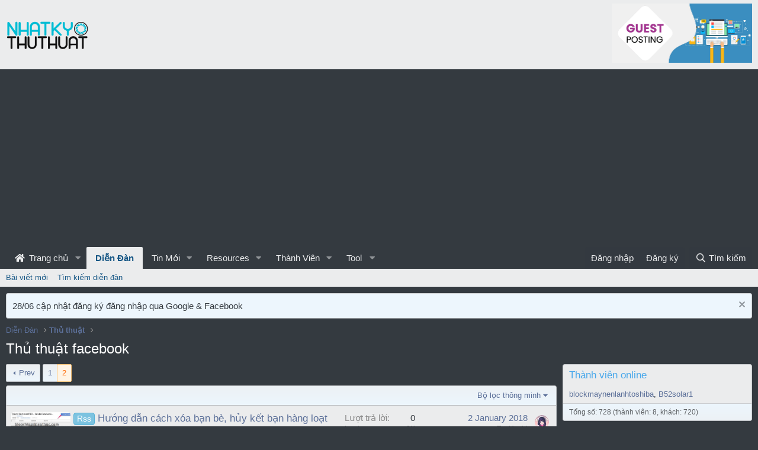

--- FILE ---
content_type: text/html; charset=utf-8
request_url: https://nhatkythuthuat.com/forums/thu-thuat-facebook.4/page-2
body_size: 14105
content:
<!DOCTYPE html> <html id="XF" lang="vi-VN" dir="LTR"	data-app="public"	data-template="forum_view"	data-container-key="node-4"	data-content-key=""	data-logged-in="false"	data-cookie-prefix="xf_"	data-csrf="1768978286,556404677f814418347d8bc8a2d8d3a3"	class="has-no-js template-forum_view"	> <head> <meta charset="utf-8" /> <meta http-equiv="X-UA-Compatible" content="IE=Edge" /> <meta name="viewport" content="width=device-width, initial-scale=1, viewport-fit=cover"> <title>Thủ thuật facebook | Page 2 | Cộng đồng Nhật Ký Thủ Thuật</title> <link rel="manifest" href="/webmanifest.php"> <meta name="theme-color" content="#ebeced" /> <meta name="apple-mobile-web-app-title" content="Nhật Ký Thủ Thuật"> <link rel="canonical" href="https://nhatkythuthuat.com/forums/thu-thuat-facebook.4/page-2" /> <link rel="alternate" type="application/rss+xml" title="RSS feed for Thủ thuật facebook" href="/forums/thu-thuat-facebook.4/index.rss" /> <link rel="prev" href="/forums/thu-thuat-facebook.4/" /> <meta property="og:site_name" content="Cộng đồng Nhật Ký Thủ Thuật" /> <meta property="og:type" content="website" /> <meta property="og:title" content="Thủ thuật facebook" /> <meta property="twitter:title" content="Thủ thuật facebook" /> <meta property="og:url" content="https://nhatkythuthuat.com/forums/thu-thuat-facebook.4/page-2" /> <link rel="preload" href="/styles/fonts/fa/fa-regular-400.woff2?_v=5.15.1" as="font" type="font/woff2" crossorigin="anonymous" /> <link rel="preload" href="/styles/fonts/fa/fa-solid-900.woff2?_v=5.15.1" as="font" type="font/woff2" crossorigin="anonymous" /> <link rel="preload" href="/styles/fonts/fa/fa-brands-400.woff2?_v=5.15.1" as="font" type="font/woff2" crossorigin="anonymous" /> <link rel="stylesheet" href="/css.php?css=public%3Anormalize.css%2Cpublic%3Afa.css%2Cpublic%3Acore.less%2Cpublic%3Aapp.less&amp;s=20&amp;l=2&amp;d=1735651489&amp;k=e11ff421fe72834f8ce7b3b80e2d946897751dfe" /> <link rel="stylesheet" href="/css.php?css=public%3Anotices.less%2Cpublic%3Astructured_list.less%2Cpublic%3Aextra.less&amp;s=20&amp;l=2&amp;d=1735651489&amp;k=db04d0ada41aab42692b46ae7e7a9dd54a463b43" />
 <script src="/js/xf/preamble.min.js?_v=bb8ff5d7"></script> <script async src="https://tag.tiki.vn/lib/sdk.js"></script> <script> window.tikiTag = window.tikiTag || { cmd: [] };	tikiTag.cmd.push(function () {	this.init({	user_id: "0ae83d6a-b9d6-4a26-b5a0-d0a02116d72e"	});	}); </script> <script async src="https://pagead2.googlesyndication.com/pagead/js/adsbygoogle.js?client=ca-pub-3682138305573283" crossorigin="anonymous"></script> <link rel="icon" type="image/png" href="/styles/Logo_ico.png" sizes="32x32" /> <script async src="https://www.googletagmanager.com/gtag/js?id=UA-81197464-1"></script> <script> window.dataLayer = window.dataLayer || [];	function gtag(){dataLayer.push(arguments);}	gtag('js', new Date());	gtag('config', 'UA-81197464-1', {	}); </script> </head> <body data-template="forum_view"> <div class="p-pageWrapper" id="top"> <header class="p-header" id="header"> <div class="p-header-inner"> <div class="p-header-content"> <div class="p-header-logo p-header-logo--image"> <a href="https://nhatkythuthuat.com"> <img src="https://nhatkythuthuat.com/styles/Bcat/LOGO_1.png" srcset="" alt="Cộng đồng Nhật Ký Thủ Thuật"	width="143" height="50" /> </a> </div> <!-- <div id="head-ads-1"> <a href="https://www.vultr.com/?ref=7206036"> <img src="https://www.vultr.com/media/banners/banner_728x90.png" width="728" height="90"> </a> </div> --> <div id="head-ads-1"> <a href="https://shp.zone/nCPg"> <img src="https://upanh.nhatkythuthuat.com/images/2022/07/14/gp.jpg" width="" height="90" style="height: 100px;"> </a> </div> <!-- <script>(function(s,u,z,p){s.src=u,s.setAttribute('data-zone',z),p.appendChild(s);})(document.createElement('script'),'https://inklinkor.com/tag.min.js',5825916,document.body||document.documentElement)</script> --> </div> </div> </header> <div class="p-navSticky p-navSticky--primary" data-xf-init="sticky-header"> <nav class="p-nav"> <div class="p-nav-inner"> <button type="button" class="button--plain p-nav-menuTrigger button" data-xf-click="off-canvas" data-menu=".js-headerOffCanvasMenu" tabindex="0" aria-label="Menu"><span class="button-text"> <i aria-hidden="true"></i> </span></button> <div class="p-nav-smallLogo"> <a href="https://nhatkythuthuat.com"> <img src="https://nhatkythuthuat.com/styles/Bcat/LOGO_1.png" srcset="" alt="Cộng đồng Nhật Ký Thủ Thuật"	width="143" height="50" /> </a> </div> <div class="p-nav-scroller hScroller" data-xf-init="h-scroller" data-auto-scroll=".p-navEl.is-selected"> <div class="hScroller-scroll"> <ul class="p-nav-list js-offCanvasNavSource"> <li> <div class="p-navEl " data-has-children="true"> <a href="/"	class="p-navEl-link p-navEl-link--splitMenu "	data-nav-id="EWRporta"><i class="fa fa-home fa-large fa-fixed-width" style="padding-right:3px;"></i> Trang chủ</a> <a data-xf-key="1"	data-xf-click="menu"	data-menu-pos-ref="< .p-navEl"	class="p-navEl-splitTrigger"	role="button"	tabindex="0"	aria-label="Toggle expanded"	aria-expanded="false"	aria-haspopup="true"></a> <div class="menu menu--structural" data-menu="menu" aria-hidden="true"> <div class="menu-content"> <a href="/whats-new/"	class="menu-linkRow u-indentDepth0 js-offCanvasCopy "	data-nav-id="EWRporta_whatsnaw">Các bài mới</a> <a href="/whats-new/latest-activity"	class="menu-linkRow u-indentDepth0 js-offCanvasCopy " rel="nofollow"	data-nav-id="EWRporta_latest">Latest activity</a> <a href="/ewr-porta/authors/"	class="menu-linkRow u-indentDepth0 js-offCanvasCopy "	data-nav-id="EWRporta_authors">Biên tập viên</a> </div> </div> </div> </li> <li> <div class="p-navEl is-selected" data-has-children="true"> <a href="/forums/"	class="p-navEl-link p-navEl-link--splitMenu "	data-nav-id="forums">Diễn Đàn</a> <a data-xf-key="2"	data-xf-click="menu"	data-menu-pos-ref="< .p-navEl"	class="p-navEl-splitTrigger"	role="button"	tabindex="0"	aria-label="Toggle expanded"	aria-expanded="false"	aria-haspopup="true"></a> <div class="menu menu--structural" data-menu="menu" aria-hidden="true"> <div class="menu-content"> <a href="/whats-new/posts/"	class="menu-linkRow u-indentDepth0 js-offCanvasCopy "	data-nav-id="newPosts">Bài viết mới</a> <a href="/search/?type=post"	class="menu-linkRow u-indentDepth0 js-offCanvasCopy "	data-nav-id="searchForums">Tìm kiếm diễn đàn</a> </div> </div> </div> </li> <li> <div class="p-navEl " data-has-children="true"> <a href="/whats-new/"	class="p-navEl-link p-navEl-link--splitMenu "	data-nav-id="whatsNew">Tin Mới</a> <a data-xf-key="3"	data-xf-click="menu"	data-menu-pos-ref="< .p-navEl"	class="p-navEl-splitTrigger"	role="button"	tabindex="0"	aria-label="Toggle expanded"	aria-expanded="false"	aria-haspopup="true"></a> <div class="menu menu--structural" data-menu="menu" aria-hidden="true"> <div class="menu-content"> <a href="/whats-new/posts/"	class="menu-linkRow u-indentDepth0 js-offCanvasCopy " rel="nofollow"	data-nav-id="whatsNewPosts">Bài viết mới</a> <a href="/whats-new/resources/"	class="menu-linkRow u-indentDepth0 js-offCanvasCopy " rel="nofollow"	data-nav-id="xfrmNewResources">New resources</a> <a href="/whats-new/profile-posts/"	class="menu-linkRow u-indentDepth0 js-offCanvasCopy " rel="nofollow"	data-nav-id="whatsNewProfilePosts">Bài đăng tiểu sử mới</a> <a href="/whats-new/latest-activity"	class="menu-linkRow u-indentDepth0 js-offCanvasCopy " rel="nofollow"	data-nav-id="latestActivity">Hoạt động mới nhất</a> </div> </div> </div> </li> <li> <div class="p-navEl " data-has-children="true"> <a href="/resources/"	class="p-navEl-link p-navEl-link--splitMenu "	data-nav-id="xfrm">Resources</a> <a data-xf-key="4"	data-xf-click="menu"	data-menu-pos-ref="< .p-navEl"	class="p-navEl-splitTrigger"	role="button"	tabindex="0"	aria-label="Toggle expanded"	aria-expanded="false"	aria-haspopup="true"></a> <div class="menu menu--structural" data-menu="menu" aria-hidden="true"> <div class="menu-content"> <a href="/resources/latest-reviews"	class="menu-linkRow u-indentDepth0 js-offCanvasCopy "	data-nav-id="xfrmLatestReviews">Latest reviews</a> <a href="/search/?type=resource"	class="menu-linkRow u-indentDepth0 js-offCanvasCopy "	data-nav-id="xfrmSearchResources">Search resources</a> </div> </div> </div> </li> <li> <div class="p-navEl " data-has-children="true"> <a href="/members/"	class="p-navEl-link p-navEl-link--splitMenu "	data-nav-id="members">Thành Viên</a> <a data-xf-key="5"	data-xf-click="menu"	data-menu-pos-ref="< .p-navEl"	class="p-navEl-splitTrigger"	role="button"	tabindex="0"	aria-label="Toggle expanded"	aria-expanded="false"	aria-haspopup="true"></a> <div class="menu menu--structural" data-menu="menu" aria-hidden="true"> <div class="menu-content"> <a href="/online/"	class="menu-linkRow u-indentDepth0 js-offCanvasCopy "	data-nav-id="currentVisitors"> Khách truy cập hiện tại</a> <a href="/whats-new/profile-posts/"	class="menu-linkRow u-indentDepth0 js-offCanvasCopy " rel="nofollow"	data-nav-id="newProfilePosts">Bài mới trên trang cá nhân</a> <a href="/search/?type=profile_post"	class="menu-linkRow u-indentDepth0 js-offCanvasCopy "	data-nav-id="searchProfilePosts">Tìm kiếm bài đăng trong trang cá nhân</a> </div> </div> </div> </li> <li> <div class="p-navEl " data-has-children="true"> <a data-xf-key="6"	data-xf-click="menu"	data-menu-pos-ref="< .p-navEl"	class="p-navEl-linkHolder"	role="button"	tabindex="0"	aria-expanded="false"	aria-haspopup="true"> <span	class="p-navEl-link p-navEl-link--menuTrigger "	data-nav-id="tool">Tool</span> </a> <div class="menu menu--structural" data-menu="menu" aria-hidden="true"> <div class="menu-content"> <a href="https://smtool.nhatkythuthuat.com/"	class="menu-linkRow u-indentDepth0 js-offCanvasCopy "	data-nav-id="smtool">SMTool - Công cụ đăng bài tự động Facebook</a> <a href="https://seo.nhatkythuthuat.com/"	class="menu-linkRow u-indentDepth0 js-offCanvasCopy "	data-nav-id="seo">50 SEO Tools</a> <a href="/photoshop/"	class="menu-linkRow u-indentDepth0 js-offCanvasCopy "	data-nav-id="photoshop">Photoshop online</a> <a href="https://nhatkythuthuat.com/tool/getfbvideo/index.php"	class="menu-linkRow u-indentDepth0 js-offCanvasCopy "	data-nav-id="toolFbdown">Facebook Video Down</a> <a href="https://nhatkythuthuat.com/tool/genshin-wish/"	class="menu-linkRow u-indentDepth0 js-offCanvasCopy "	data-nav-id="genshin_wish">Cầu nguyện Genshin</a> <a href="https://biolink.com.vn/"	class="menu-linkRow u-indentDepth0 js-offCanvasCopy "	data-nav-id="biolink">Biolink</a> <a href="https://genshin-map.github.io"	class="menu-linkRow u-indentDepth0 js-offCanvasCopy "	data-nav-id="genshin_map">Genshin map</a> </div> </div> </div> </li> </ul> </div> </div> <div class="p-nav-opposite"> <div class="p-navgroup p-account p-navgroup--guest"> <a href="/login/" class="p-navgroup-link p-navgroup-link--textual p-navgroup-link--logIn"	data-xf-click="overlay" data-follow-redirects="on"> <span class="p-navgroup-linkText">Đăng nhập</span> </a> <a href="/register/" class="p-navgroup-link p-navgroup-link--textual p-navgroup-link--register"	data-xf-click="overlay" data-follow-redirects="on"> <span class="p-navgroup-linkText">Đăng ký</span> </a> </div> <div class="p-navgroup p-discovery"> <a href="/whats-new/"	class="p-navgroup-link p-navgroup-link--iconic p-navgroup-link--whatsnew"	aria-label="Mới"	title="Mới"> <i aria-hidden="true"></i> <span class="p-navgroup-linkText">Mới</span> </a> <a href="/search/"	class="p-navgroup-link p-navgroup-link--iconic p-navgroup-link--search"	data-xf-click="menu"	data-xf-key="/"	aria-label="Tìm kiếm"	aria-expanded="false"	aria-haspopup="true"	title="Tìm kiếm"> <i aria-hidden="true"></i> <span class="p-navgroup-linkText">Tìm kiếm</span> </a> <div class="menu menu--structural menu--wide" data-menu="menu" aria-hidden="true"> <form action="/search/search" method="post"	class="menu-content"	data-xf-init="quick-search"> <h3 class="menu-header">Tìm kiếm</h3> <div class="menu-row"> <div class="inputGroup inputGroup--joined"> <input type="text" class="input" name="keywords" placeholder="Tìm kiếm..." aria-label="Tìm kiếm" data-menu-autofocus="true" /> <select name="constraints" class="js-quickSearch-constraint input" aria-label="Search within"> <option value="">Tất cả</option> <option value="{&quot;search_type&quot;:&quot;post&quot;}">Chủ đề</option> <option value="{&quot;search_type&quot;:&quot;post&quot;,&quot;c&quot;:{&quot;nodes&quot;:[4],&quot;child_nodes&quot;:1}}">Diễn đàn này</option> </select> </div> </div> <div class="menu-row"> <label class="iconic"><input type="checkbox" name="c[title_only]" value="1" /><i aria-hidden="true"></i><span class="iconic-label">Chỉ tìm trong tiêu đề <span tabindex="0" role="button"	data-xf-init="tooltip" data-trigger="hover focus click" title="Tags will also be searched"> <i class="fa--xf far fa-question-circle u-muted u-smaller" aria-hidden="true"></i> </span></span></label> </div> <div class="menu-row"> <div class="inputGroup"> <span class="inputGroup-text" id="ctrl_search_menu_by_member">bởi:</span> <input type="text" class="input" name="c[users]" data-xf-init="auto-complete" placeholder="Thành viên" aria-labelledby="ctrl_search_menu_by_member" /> </div> </div> <div class="menu-footer"> <span class="menu-footer-controls"> <div class="buttonGroup"> <button type="submit" class="button--primary button button--icon button--icon--search"><span class="button-text">Tìm</span></button> <button type="submit" class="button--primary google-search-button button button--icon button--icon--fabfa-google" formaction="/google-search/" data-xf-init="tooltip" title="Search using Google" style="min-width: 40px;"><span class="button-text"> <i class="fa--xf fab fa-google" aria-hidden="true"></i> </span></button> </div> <a href="/search/" class="button"><span class="button-text">Tìm nâng cao...</span></a> </span> </div> <input type="hidden" name="_xfToken" value="1768978286,556404677f814418347d8bc8a2d8d3a3" /> </form> </div> </div> </div> </div> </nav> </div> <div class="p-sectionLinks"> <div class="p-sectionLinks-inner hScroller" data-xf-init="h-scroller"> <div class="hScroller-scroll"> <ul class="p-sectionLinks-list"> <li> <div class="p-navEl " > <a href="/whats-new/posts/"	class="p-navEl-link "	data-xf-key="alt+1"	data-nav-id="newPosts">Bài viết mới</a> </div> </li> <li> <div class="p-navEl " > <a href="/search/?type=post"	class="p-navEl-link "	data-xf-key="alt+2"	data-nav-id="searchForums">Tìm kiếm diễn đàn</a> </div> </li> </ul> </div> </div> </div> <div class="offCanvasMenu offCanvasMenu--nav js-headerOffCanvasMenu" data-menu="menu" aria-hidden="true" data-ocm-builder="navigation"> <div class="offCanvasMenu-backdrop" data-menu-close="true"></div> <div class="offCanvasMenu-content"> <div class="offCanvasMenu-header"> Menu <a class="offCanvasMenu-closer" data-menu-close="true" role="button" tabindex="0" aria-label="Close"></a> </div> <div class="p-offCanvasRegisterLink"> <div class="offCanvasMenu-linkHolder"> <a href="/login/" class="offCanvasMenu-link" data-xf-click="overlay" data-menu-close="true"> Đăng nhập </a> </div> <hr class="offCanvasMenu-separator" /> <div class="offCanvasMenu-linkHolder"> <a href="/register/" class="offCanvasMenu-link" data-xf-click="overlay" data-menu-close="true"> Đăng ký </a> </div> <hr class="offCanvasMenu-separator" /> </div> <div class="js-offCanvasNavTarget"></div> <div class="offCanvasMenu-installBanner js-installPromptContainer" style="display: none;" data-xf-init="install-prompt"> <div class="offCanvasMenu-installBanner-header">Install the app</div> <button type="button" class="js-installPromptButton button"><span class="button-text">Install</span></button> </div> </div> </div> <div class="p-body"> <div class="p-body-inner"> <!--XF:EXTRA_OUTPUT--> <ul class="notices notices--block js-notices"	data-xf-init="notices"	data-type="block"	data-scroll-interval="6"> <li class="notice js-notice notice--primary"	data-notice-id="3"	data-delay-duration="0"	data-display-duration="0"	data-auto-dismiss=""	data-visibility=""> <div class="notice-content"> <a href="/account/dismiss-notice?notice_id=3" class="notice-dismiss js-noticeDismiss" data-xf-init="tooltip" title="Dismiss notice"></a> 28/06 cập nhật đăng ký đăng nhập qua Google & Facebook </div> </li> </ul> <ul class="p-breadcrumbs "	itemscope itemtype="https://schema.org/BreadcrumbList"> <li itemprop="itemListElement" itemscope itemtype="https://schema.org/ListItem"> <a href="/forums/" itemprop="item"> <span itemprop="name">Diễn Đàn</span> </a> <meta itemprop="position" content="1" /> </li> <li itemprop="itemListElement" itemscope itemtype="https://schema.org/ListItem"> <a href="/categories/thu-thuat.1/" itemprop="item"> <span itemprop="name">Thủ thuật</span> </a> <meta itemprop="position" content="2" /> </li> </ul> <noscript><div class="blockMessage blockMessage--important blockMessage--iconic u-noJsOnly">JavaScript is disabled. For a better experience, please enable JavaScript in your browser before proceeding.</div></noscript> <div class="blockMessage blockMessage--important blockMessage--iconic js-browserWarning" style="display: none">You are using an out of date browser. It may not display this or other websites correctly.<br />You should upgrade or use an <a href="https://www.google.com/chrome/browser/" target="_blank">alternative browser</a>.</div> <div class="p-body-header"> <div class="p-title "> <h1 class="p-title-value">Thủ thuật facebook</h1> </div> </div> <div class="p-body-main p-body-main--withSidebar "> <div class="p-body-contentCol"></div> <div class="p-body-sidebarCol"></div> <div class="p-body-content"> <div class="p-body-pageContent"> <div class="block " data-xf-init="" data-type="thread" data-href="/inline-mod/"> <div class="block-outer"><div class="block-outer-main"><nav class="pageNavWrapper pageNavWrapper--mixed "> <div class="pageNav "> <a href="/forums/thu-thuat-facebook.4/" class="pageNav-jump pageNav-jump--prev">Prev</a> <ul class="pageNav-main"> <li class="pageNav-page "><a href="/forums/thu-thuat-facebook.4/">1</a></li> <li class="pageNav-page pageNav-page--current "><a href="/forums/thu-thuat-facebook.4/page-2">2</a></li> </ul> </div> <div class="pageNavSimple"> <a href="/forums/thu-thuat-facebook.4/"	class="pageNavSimple-el pageNavSimple-el--first"	data-xf-init="tooltip" title="First"> <i aria-hidden="true"></i> <span class="u-srOnly">First</span> </a> <a href="/forums/thu-thuat-facebook.4/" class="pageNavSimple-el pageNavSimple-el--prev"> <i aria-hidden="true"></i> Prev </a> <a class="pageNavSimple-el pageNavSimple-el--current"	data-xf-init="tooltip" title="Go to page"	data-xf-click="menu" role="button" tabindex="0" aria-expanded="false" aria-haspopup="true"> 2 of 2 </a> <div class="menu menu--pageJump" data-menu="menu" aria-hidden="true"> <div class="menu-content"> <h4 class="menu-header">Go to page</h4> <div class="menu-row" data-xf-init="page-jump" data-page-url="/forums/thu-thuat-facebook.4/page-%page%"> <div class="inputGroup inputGroup--numbers"> <div class="inputGroup inputGroup--numbers inputNumber" data-xf-init="number-box"><input type="number" pattern="\d*" class="input input--number js-numberBoxTextInput input input--numberNarrow js-pageJumpPage" value="2" min="1" max="2" step="1" required="required" data-menu-autofocus="true" /></div> <span class="inputGroup-text"><button type="button" class="js-pageJumpGo button"><span class="button-text">Thực hiện</span></button></span> </div> </div> </div> </div> </div> </nav> </div></div> <div class="block-container"> <div class="block-filterBar"> <div class="filterBar"> <a class="filterBar-menuTrigger" data-xf-click="menu" role="button" tabindex="0" aria-expanded="false" aria-haspopup="true">Bộ lọc thông minh</a> <div class="menu menu--wide" data-menu="menu" aria-hidden="true"	data-href="/forums/thu-thuat-facebook.4/filters"	data-load-target=".js-filterMenuBody"> <div class="menu-content"> <h4 class="menu-header">Hiển thị theo:</h4> <div class="js-filterMenuBody"> <div class="menu-row">Đang tải...</div> </div> </div> </div> </div> </div> <div class="block-body"> <div class="structItemContainer"> <div class="structItemContainer-group js-threadList"> <div class="structItem structItem--thread is-prefix1 js-inlineModContainer js-threadListItem-217" data-author="TenHoshi"> <div class="structItem-cell structItem-cell--icon" style="width: calc(100px + 5px);	height: calc(80px + 5px);"> <div class="structItem-iconContainer"> <a href="/threads/huong-dan-cach-xoa-ban-be-huy-ket-ban-hang-loat-tren-facebook.217/" title="Hướng dẫn cách xóa bạn bè, hủy kết bạn hàng loạt trên Facebook" class="avatar DC_ThreadThumbnail_image " style="width: 100px; height: 80px;"> <img style="background-image: url(https://raw.githubusercontent.com/nhatkythuthuat/blog.nhatkythuthuat.com/main/wp-content/uploads/2018/01/26692a4d5b038e00c06f4cccba6c233d.jpeg)" src="[data-uri]" alt="Hướng dẫn cách xóa bạn bè, hủy kết bạn hàng loạt trên Facebook" /> </a> </div> </div> <div class="structItem-cell structItem-cell--main" data-xf-init="touch-proxy"> <div class="structItem-title"> <a href="/forums/thu-thuat-facebook.4/?prefix_id=1" class="labelLink" rel="nofollow"><span class="label label--skyBlue" dir="auto">Rss</span></a> <a href="/threads/huong-dan-cach-xoa-ban-be-huy-ket-ban-hang-loat-tren-facebook.217/" class="" data-tp-primary="on" data-xf-init="preview-tooltip" data-preview-url="/threads/huong-dan-cach-xoa-ban-be-huy-ket-ban-hang-loat-tren-facebook.217/preview">Hướng dẫn cách xóa bạn bè, hủy kết bạn hàng loạt trên Facebook</a> </div> <div class="structItem-minor"> <ul class="structItem-parts"> <li><a href="/members/tenhoshi.1/" class="username " dir="auto" itemprop="name" data-user-id="1" data-xf-init="member-tooltip"><span class="username--staff username--moderator username--admin">TenHoshi</span></a></li> <li class="structItem-startDate"><a href="/threads/huong-dan-cach-xoa-ban-be-huy-ket-ban-hang-loat-tren-facebook.217/" rel="nofollow"><time class="u-dt" dir="auto" datetime="2018-01-02T18:38:40+0700" data-time="1514893120" data-date-string="2 January 2018" data-time-string="18:38" title="2 January 2018 at 18:38">2 January 2018</time></a></li> </ul> </div> </div> <div class="structItem-cell structItem-cell--meta" title="First message reaction score: 0"> <dl class="pairs pairs--justified"> <dt>Lượt trả lời</dt> <dd>0</dd> </dl> <dl class="pairs pairs--justified structItem-minor"> <dt>Lượt xem</dt> <dd>2K</dd> </dl> </div> <div class="structItem-cell structItem-cell--latest"> <a href="/threads/huong-dan-cach-xoa-ban-be-huy-ket-ban-hang-loat-tren-facebook.217/latest" rel="nofollow"><time class="structItem-latestDate u-dt" dir="auto" datetime="2018-01-02T18:38:40+0700" data-time="1514893120" data-date-string="2 January 2018" data-time-string="18:38" title="2 January 2018 at 18:38">2 January 2018</time></a> <div class="structItem-minor"> <a href="/members/tenhoshi.1/" class="username " dir="auto" itemprop="name" data-user-id="1" data-xf-init="member-tooltip"><span class="username--staff username--moderator username--admin">TenHoshi</span></a> </div> </div> <div class="structItem-cell structItem-cell--icon structItem-cell--iconEnd"> <div class="structItem-iconContainer"> <a href="/members/tenhoshi.1/" class="avatar avatar--xxs" data-user-id="1" data-xf-init="member-tooltip"> <img src="/data/avatars/s/0/1.jpg?1616855049" alt="TenHoshi" class="avatar-u1-s" width="48" height="48" loading="lazy" /> </a> </div> </div> </div> <div class="structItem structItem--thread is-prefix1 js-inlineModContainer js-threadListItem-216" data-author="TenHoshi"> <div class="structItem-cell structItem-cell--icon" style="width: calc(100px + 5px);	height: calc(80px + 5px);"> <div class="structItem-iconContainer"> <a href="/threads/huong-dan-an-trang-thai-online-tren-facebook-chat-va-fb-messenger.216/" title="Hướng dẫn ẩn trạng thái online trên Facebook chát và FB Messenger" class="avatar DC_ThreadThumbnail_image " style="width: 100px; height: 80px;"> <img style="background-image: url(https://raw.githubusercontent.com/nhatkythuthuat/blog.nhatkythuthuat.com/main/wp-content/uploads/2018/01/34b33f3d766a26be4a600e19bc93bdcd.jpeg)" src="[data-uri]" alt="Hướng dẫn ẩn trạng thái online trên Facebook chát và FB Messenger" /> </a> </div> </div> <div class="structItem-cell structItem-cell--main" data-xf-init="touch-proxy"> <div class="structItem-title"> <a href="/forums/thu-thuat-facebook.4/?prefix_id=1" class="labelLink" rel="nofollow"><span class="label label--skyBlue" dir="auto">Rss</span></a> <a href="/threads/huong-dan-an-trang-thai-online-tren-facebook-chat-va-fb-messenger.216/" class="" data-tp-primary="on" data-xf-init="preview-tooltip" data-preview-url="/threads/huong-dan-an-trang-thai-online-tren-facebook-chat-va-fb-messenger.216/preview">Hướng dẫn ẩn trạng thái online trên Facebook chát và FB Messenger</a> </div> <div class="structItem-minor"> <ul class="structItem-parts"> <li><a href="/members/tenhoshi.1/" class="username " dir="auto" itemprop="name" data-user-id="1" data-xf-init="member-tooltip"><span class="username--staff username--moderator username--admin">TenHoshi</span></a></li> <li class="structItem-startDate"><a href="/threads/huong-dan-an-trang-thai-online-tren-facebook-chat-va-fb-messenger.216/" rel="nofollow"><time class="u-dt" dir="auto" datetime="2018-01-02T18:38:40+0700" data-time="1514893120" data-date-string="2 January 2018" data-time-string="18:38" title="2 January 2018 at 18:38">2 January 2018</time></a></li> </ul> </div> </div> <div class="structItem-cell structItem-cell--meta" title="First message reaction score: 0"> <dl class="pairs pairs--justified"> <dt>Lượt trả lời</dt> <dd>0</dd> </dl> <dl class="pairs pairs--justified structItem-minor"> <dt>Lượt xem</dt> <dd>3K</dd> </dl> </div> <div class="structItem-cell structItem-cell--latest"> <a href="/threads/huong-dan-an-trang-thai-online-tren-facebook-chat-va-fb-messenger.216/latest" rel="nofollow"><time class="structItem-latestDate u-dt" dir="auto" datetime="2018-01-02T18:38:40+0700" data-time="1514893120" data-date-string="2 January 2018" data-time-string="18:38" title="2 January 2018 at 18:38">2 January 2018</time></a> <div class="structItem-minor"> <a href="/members/tenhoshi.1/" class="username " dir="auto" itemprop="name" data-user-id="1" data-xf-init="member-tooltip"><span class="username--staff username--moderator username--admin">TenHoshi</span></a> </div> </div> <div class="structItem-cell structItem-cell--icon structItem-cell--iconEnd"> <div class="structItem-iconContainer"> <a href="/members/tenhoshi.1/" class="avatar avatar--xxs" data-user-id="1" data-xf-init="member-tooltip"> <img src="/data/avatars/s/0/1.jpg?1616855049" alt="TenHoshi" class="avatar-u1-s" width="48" height="48" loading="lazy" /> </a> </div> </div> </div> <div class="structItem structItem--thread is-prefix1 js-inlineModContainer js-threadListItem-215" data-author="TenHoshi"> <div class="structItem-cell structItem-cell--icon" style="width: calc(100px + 5px);	height: calc(80px + 5px);"> <div class="structItem-iconContainer"> <a href="/threads/cach-thay-doi-so-dien-thoai-va-email-dang-ky-tai-khoan-facebook.215/" title="Cách thay đổi số điện thoại và email đăng ký tài khoản Facebook" class="avatar DC_ThreadThumbnail_image " style="width: 100px; height: 80px;"> <img style="background-image: url(https://raw.githubusercontent.com/nhatkythuthuat/blog.nhatkythuthuat.com/main/wp-content/uploads/2018/01/f589bd248caef7b48aa46af0945d2874.jpeg)" src="[data-uri]" alt="Cách thay đổi số điện thoại và email đăng ký tài khoản Facebook" /> </a> </div> </div> <div class="structItem-cell structItem-cell--main" data-xf-init="touch-proxy"> <div class="structItem-title"> <a href="/forums/thu-thuat-facebook.4/?prefix_id=1" class="labelLink" rel="nofollow"><span class="label label--skyBlue" dir="auto">Rss</span></a> <a href="/threads/cach-thay-doi-so-dien-thoai-va-email-dang-ky-tai-khoan-facebook.215/" class="" data-tp-primary="on" data-xf-init="preview-tooltip" data-preview-url="/threads/cach-thay-doi-so-dien-thoai-va-email-dang-ky-tai-khoan-facebook.215/preview">Cách thay đổi số điện thoại và email đăng ký tài khoản Facebook</a> </div> <div class="structItem-minor"> <ul class="structItem-parts"> <li><a href="/members/tenhoshi.1/" class="username " dir="auto" itemprop="name" data-user-id="1" data-xf-init="member-tooltip"><span class="username--staff username--moderator username--admin">TenHoshi</span></a></li> <li class="structItem-startDate"><a href="/threads/cach-thay-doi-so-dien-thoai-va-email-dang-ky-tai-khoan-facebook.215/" rel="nofollow"><time class="u-dt" dir="auto" datetime="2018-01-02T18:38:40+0700" data-time="1514893120" data-date-string="2 January 2018" data-time-string="18:38" title="2 January 2018 at 18:38">2 January 2018</time></a></li> </ul> </div> </div> <div class="structItem-cell structItem-cell--meta" title="First message reaction score: 0"> <dl class="pairs pairs--justified"> <dt>Lượt trả lời</dt> <dd>0</dd> </dl> <dl class="pairs pairs--justified structItem-minor"> <dt>Lượt xem</dt> <dd>2K</dd> </dl> </div> <div class="structItem-cell structItem-cell--latest"> <a href="/threads/cach-thay-doi-so-dien-thoai-va-email-dang-ky-tai-khoan-facebook.215/latest" rel="nofollow"><time class="structItem-latestDate u-dt" dir="auto" datetime="2018-01-02T18:38:40+0700" data-time="1514893120" data-date-string="2 January 2018" data-time-string="18:38" title="2 January 2018 at 18:38">2 January 2018</time></a> <div class="structItem-minor"> <a href="/members/tenhoshi.1/" class="username " dir="auto" itemprop="name" data-user-id="1" data-xf-init="member-tooltip"><span class="username--staff username--moderator username--admin">TenHoshi</span></a> </div> </div> <div class="structItem-cell structItem-cell--icon structItem-cell--iconEnd"> <div class="structItem-iconContainer"> <a href="/members/tenhoshi.1/" class="avatar avatar--xxs" data-user-id="1" data-xf-init="member-tooltip"> <img src="/data/avatars/s/0/1.jpg?1616855049" alt="TenHoshi" class="avatar-u1-s" width="48" height="48" loading="lazy" /> </a> </div> </div> </div> <div class="structItem structItem--thread is-prefix1 js-inlineModContainer js-threadListItem-60" data-author="TenHoshi"> <div class="structItem-cell structItem-cell--icon" style="width: calc(100px + 5px);	height: calc(80px + 5px);"> <div class="structItem-iconContainer"> <a href="/threads/huong-dan-thay-doi-duong-link-den-trang-facebook-ca-nhan-cua-ban.60/" title="Hướng dẫn thay đổi đường link đến trang Facebook cá nhân của bạn" class="avatar DC_ThreadThumbnail_image " style="width: 100px; height: 80px;"> <img style="background-image: url(https://raw.githubusercontent.com/nhatkythuthuat/blog.nhatkythuthuat.com/main/wp-content/uploads/2018/01/c4f7024aa4b7feeb3876884812c307bd.jpeg)" src="[data-uri]" alt="Hướng dẫn thay đổi đường link đến trang Facebook cá nhân của bạn" /> </a> </div> </div> <div class="structItem-cell structItem-cell--main" data-xf-init="touch-proxy"> <div class="structItem-title"> <a href="/forums/thu-thuat-facebook.4/?prefix_id=1" class="labelLink" rel="nofollow"><span class="label label--skyBlue" dir="auto">Rss</span></a> <a href="/threads/huong-dan-thay-doi-duong-link-den-trang-facebook-ca-nhan-cua-ban.60/" class="" data-tp-primary="on" data-xf-init="preview-tooltip" data-preview-url="/threads/huong-dan-thay-doi-duong-link-den-trang-facebook-ca-nhan-cua-ban.60/preview">Hướng dẫn thay đổi đường link đến trang Facebook cá nhân của bạn</a> </div> <div class="structItem-minor"> <ul class="structItem-parts"> <li><a href="/members/tenhoshi.1/" class="username " dir="auto" itemprop="name" data-user-id="1" data-xf-init="member-tooltip"><span class="username--staff username--moderator username--admin">TenHoshi</span></a></li> <li class="structItem-startDate"><a href="/threads/huong-dan-thay-doi-duong-link-den-trang-facebook-ca-nhan-cua-ban.60/" rel="nofollow"><time class="u-dt" dir="auto" datetime="2018-01-02T16:21:44+0700" data-time="1514884904" data-date-string="2 January 2018" data-time-string="16:21" title="2 January 2018 at 16:21">2 January 2018</time></a></li> </ul> </div> </div> <div class="structItem-cell structItem-cell--meta" title="First message reaction score: 0"> <dl class="pairs pairs--justified"> <dt>Lượt trả lời</dt> <dd>0</dd> </dl> <dl class="pairs pairs--justified structItem-minor"> <dt>Lượt xem</dt> <dd>2K</dd> </dl> </div> <div class="structItem-cell structItem-cell--latest"> <a href="/threads/huong-dan-thay-doi-duong-link-den-trang-facebook-ca-nhan-cua-ban.60/latest" rel="nofollow"><time class="structItem-latestDate u-dt" dir="auto" datetime="2018-01-02T16:21:44+0700" data-time="1514884904" data-date-string="2 January 2018" data-time-string="16:21" title="2 January 2018 at 16:21">2 January 2018</time></a> <div class="structItem-minor"> <a href="/members/tenhoshi.1/" class="username " dir="auto" itemprop="name" data-user-id="1" data-xf-init="member-tooltip"><span class="username--staff username--moderator username--admin">TenHoshi</span></a> </div> </div> <div class="structItem-cell structItem-cell--icon structItem-cell--iconEnd"> <div class="structItem-iconContainer"> <a href="/members/tenhoshi.1/" class="avatar avatar--xxs" data-user-id="1" data-xf-init="member-tooltip"> <img src="/data/avatars/s/0/1.jpg?1616855049" alt="TenHoshi" class="avatar-u1-s" width="48" height="48" loading="lazy" /> </a> </div> </div> </div> <div class="structItem structItem--thread is-prefix1 js-inlineModContainer js-threadListItem-59" data-author="TenHoshi"> <div class="structItem-cell structItem-cell--icon" style="width: calc(100px + 5px);	height: calc(80px + 5px);"> <div class="structItem-iconContainer"> <a href="/threads/huong-dan-tao-fanpage-tren-facebook-tu-a-den-z-de-ban-hang-tao-thuong-hieu.59/" title="Hướng dẫn tạo Fanpage trên Facebook từ A đến Z để bán hàng, tạo thương hiệu" class="avatar DC_ThreadThumbnail_image " style="width: 100px; height: 80px;"> <img style="background-image: url(https://raw.githubusercontent.com/nhatkythuthuat/blog.nhatkythuthuat.com/main/wp-content/uploads/2018/01/1b89c9f2e97fd61ee7996331f0925ab0.jpeg)" src="[data-uri]" alt="Hướng dẫn tạo Fanpage trên Facebook từ A đến Z để bán hàng, tạo thương hiệu" /> </a> </div> </div> <div class="structItem-cell structItem-cell--main" data-xf-init="touch-proxy"> <div class="structItem-title"> <a href="/forums/thu-thuat-facebook.4/?prefix_id=1" class="labelLink" rel="nofollow"><span class="label label--skyBlue" dir="auto">Rss</span></a> <a href="/threads/huong-dan-tao-fanpage-tren-facebook-tu-a-den-z-de-ban-hang-tao-thuong-hieu.59/" class="" data-tp-primary="on" data-xf-init="preview-tooltip" data-preview-url="/threads/huong-dan-tao-fanpage-tren-facebook-tu-a-den-z-de-ban-hang-tao-thuong-hieu.59/preview">Hướng dẫn tạo Fanpage trên Facebook từ A đến Z để bán hàng, tạo thương hiệu</a> </div> <div class="structItem-minor"> <ul class="structItem-parts"> <li><a href="/members/tenhoshi.1/" class="username " dir="auto" itemprop="name" data-user-id="1" data-xf-init="member-tooltip"><span class="username--staff username--moderator username--admin">TenHoshi</span></a></li> <li class="structItem-startDate"><a href="/threads/huong-dan-tao-fanpage-tren-facebook-tu-a-den-z-de-ban-hang-tao-thuong-hieu.59/" rel="nofollow"><time class="u-dt" dir="auto" datetime="2018-01-02T16:21:44+0700" data-time="1514884904" data-date-string="2 January 2018" data-time-string="16:21" title="2 January 2018 at 16:21">2 January 2018</time></a></li> </ul> </div> </div> <div class="structItem-cell structItem-cell--meta" title="First message reaction score: 0"> <dl class="pairs pairs--justified"> <dt>Lượt trả lời</dt> <dd>0</dd> </dl> <dl class="pairs pairs--justified structItem-minor"> <dt>Lượt xem</dt> <dd>3K</dd> </dl> </div> <div class="structItem-cell structItem-cell--latest"> <a href="/threads/huong-dan-tao-fanpage-tren-facebook-tu-a-den-z-de-ban-hang-tao-thuong-hieu.59/latest" rel="nofollow"><time class="structItem-latestDate u-dt" dir="auto" datetime="2018-01-02T16:21:44+0700" data-time="1514884904" data-date-string="2 January 2018" data-time-string="16:21" title="2 January 2018 at 16:21">2 January 2018</time></a> <div class="structItem-minor"> <a href="/members/tenhoshi.1/" class="username " dir="auto" itemprop="name" data-user-id="1" data-xf-init="member-tooltip"><span class="username--staff username--moderator username--admin">TenHoshi</span></a> </div> </div> <div class="structItem-cell structItem-cell--icon structItem-cell--iconEnd"> <div class="structItem-iconContainer"> <a href="/members/tenhoshi.1/" class="avatar avatar--xxs" data-user-id="1" data-xf-init="member-tooltip"> <img src="/data/avatars/s/0/1.jpg?1616855049" alt="TenHoshi" class="avatar-u1-s" width="48" height="48" loading="lazy" /> </a> </div> </div> </div> <div class="structItem structItem--thread is-prefix1 js-inlineModContainer js-threadListItem-58" data-author="TenHoshi"> <div class="structItem-cell structItem-cell--icon" style="width: calc(100px + 5px);	height: calc(80px + 5px);"> <div class="structItem-iconContainer"> <a href="/threads/cach-ban-hang-tren-facebook-chen-hinh-anh-gia-tien-mo-ta.58/" title="Cách bán hàng trên Facebook ( chèn hình ảnh + giá tiền + mô tả )" class="avatar DC_ThreadThumbnail_image " style="width: 100px; height: 80px;"> <img style="background-image: url(https://raw.githubusercontent.com/nhatkythuthuat/blog.nhatkythuthuat.com/main/wp-content/uploads/2018/01/51cc722db23d84b1b3dc2f85e84eb97d.jpeg)" src="[data-uri]" alt="Cách bán hàng trên Facebook ( chèn hình ảnh + giá tiền + mô tả )" /> </a> </div> </div> <div class="structItem-cell structItem-cell--main" data-xf-init="touch-proxy"> <div class="structItem-title"> <a href="/forums/thu-thuat-facebook.4/?prefix_id=1" class="labelLink" rel="nofollow"><span class="label label--skyBlue" dir="auto">Rss</span></a> <a href="/threads/cach-ban-hang-tren-facebook-chen-hinh-anh-gia-tien-mo-ta.58/" class="" data-tp-primary="on" data-xf-init="preview-tooltip" data-preview-url="/threads/cach-ban-hang-tren-facebook-chen-hinh-anh-gia-tien-mo-ta.58/preview">Cách bán hàng trên Facebook ( chèn hình ảnh + giá tiền + mô tả )</a> </div> <div class="structItem-minor"> <ul class="structItem-parts"> <li><a href="/members/tenhoshi.1/" class="username " dir="auto" itemprop="name" data-user-id="1" data-xf-init="member-tooltip"><span class="username--staff username--moderator username--admin">TenHoshi</span></a></li> <li class="structItem-startDate"><a href="/threads/cach-ban-hang-tren-facebook-chen-hinh-anh-gia-tien-mo-ta.58/" rel="nofollow"><time class="u-dt" dir="auto" datetime="2018-01-02T16:21:44+0700" data-time="1514884904" data-date-string="2 January 2018" data-time-string="16:21" title="2 January 2018 at 16:21">2 January 2018</time></a></li> </ul> </div> </div> <div class="structItem-cell structItem-cell--meta" title="First message reaction score: 0"> <dl class="pairs pairs--justified"> <dt>Lượt trả lời</dt> <dd>0</dd> </dl> <dl class="pairs pairs--justified structItem-minor"> <dt>Lượt xem</dt> <dd>2K</dd> </dl> </div> <div class="structItem-cell structItem-cell--latest"> <a href="/threads/cach-ban-hang-tren-facebook-chen-hinh-anh-gia-tien-mo-ta.58/latest" rel="nofollow"><time class="structItem-latestDate u-dt" dir="auto" datetime="2018-01-02T16:21:44+0700" data-time="1514884904" data-date-string="2 January 2018" data-time-string="16:21" title="2 January 2018 at 16:21">2 January 2018</time></a> <div class="structItem-minor"> <a href="/members/tenhoshi.1/" class="username " dir="auto" itemprop="name" data-user-id="1" data-xf-init="member-tooltip"><span class="username--staff username--moderator username--admin">TenHoshi</span></a> </div> </div> <div class="structItem-cell structItem-cell--icon structItem-cell--iconEnd"> <div class="structItem-iconContainer"> <a href="/members/tenhoshi.1/" class="avatar avatar--xxs" data-user-id="1" data-xf-init="member-tooltip"> <img src="/data/avatars/s/0/1.jpg?1616855049" alt="TenHoshi" class="avatar-u1-s" width="48" height="48" loading="lazy" /> </a> </div> </div> </div> <div class="structItem structItem--thread is-prefix1 js-inlineModContainer js-threadListItem-57" data-author="TenHoshi"> <div class="structItem-cell structItem-cell--icon" style="width: calc(100px + 5px);	height: calc(80px + 5px);"> <div class="structItem-iconContainer"> <a href="/threads/3-cach-tai-video-tren-facebook-ma-khong-can-phan-mem-ho-tro.57/" title="3 cách tải video trên Facebook mà không cần phần mềm hỗ trợ" class="avatar DC_ThreadThumbnail_image " style="width: 100px; height: 80px;"> <img style="background-image: url(https://raw.githubusercontent.com/nhatkythuthuat/blog.nhatkythuthuat.com/main/wp-content/uploads/2018/01/191224b867597739b2095d62f4dfd5e9.jpeg)" src="[data-uri]" alt="3 cách tải video trên Facebook mà không cần phần mềm hỗ trợ" /> </a> </div> </div> <div class="structItem-cell structItem-cell--main" data-xf-init="touch-proxy"> <div class="structItem-title"> <a href="/forums/thu-thuat-facebook.4/?prefix_id=1" class="labelLink" rel="nofollow"><span class="label label--skyBlue" dir="auto">Rss</span></a> <a href="/threads/3-cach-tai-video-tren-facebook-ma-khong-can-phan-mem-ho-tro.57/" class="" data-tp-primary="on" data-xf-init="preview-tooltip" data-preview-url="/threads/3-cach-tai-video-tren-facebook-ma-khong-can-phan-mem-ho-tro.57/preview">3 cách tải video trên Facebook mà không cần phần mềm hỗ trợ</a> </div> <div class="structItem-minor"> <ul class="structItem-parts"> <li><a href="/members/tenhoshi.1/" class="username " dir="auto" itemprop="name" data-user-id="1" data-xf-init="member-tooltip"><span class="username--staff username--moderator username--admin">TenHoshi</span></a></li> <li class="structItem-startDate"><a href="/threads/3-cach-tai-video-tren-facebook-ma-khong-can-phan-mem-ho-tro.57/" rel="nofollow"><time class="u-dt" dir="auto" datetime="2018-01-02T16:21:44+0700" data-time="1514884904" data-date-string="2 January 2018" data-time-string="16:21" title="2 January 2018 at 16:21">2 January 2018</time></a></li> </ul> </div> </div> <div class="structItem-cell structItem-cell--meta" title="First message reaction score: 0"> <dl class="pairs pairs--justified"> <dt>Lượt trả lời</dt> <dd>0</dd> </dl> <dl class="pairs pairs--justified structItem-minor"> <dt>Lượt xem</dt> <dd>3K</dd> </dl> </div> <div class="structItem-cell structItem-cell--latest"> <a href="/threads/3-cach-tai-video-tren-facebook-ma-khong-can-phan-mem-ho-tro.57/latest" rel="nofollow"><time class="structItem-latestDate u-dt" dir="auto" datetime="2018-01-02T16:21:44+0700" data-time="1514884904" data-date-string="2 January 2018" data-time-string="16:21" title="2 January 2018 at 16:21">2 January 2018</time></a> <div class="structItem-minor"> <a href="/members/tenhoshi.1/" class="username " dir="auto" itemprop="name" data-user-id="1" data-xf-init="member-tooltip"><span class="username--staff username--moderator username--admin">TenHoshi</span></a> </div> </div> <div class="structItem-cell structItem-cell--icon structItem-cell--iconEnd"> <div class="structItem-iconContainer"> <a href="/members/tenhoshi.1/" class="avatar avatar--xxs" data-user-id="1" data-xf-init="member-tooltip"> <img src="/data/avatars/s/0/1.jpg?1616855049" alt="TenHoshi" class="avatar-u1-s" width="48" height="48" loading="lazy" /> </a> </div> </div> </div> <div class="structItem structItem--thread is-prefix1 js-inlineModContainer js-threadListItem-56" data-author="TenHoshi"> <div class="structItem-cell structItem-cell--icon" style="width: calc(100px + 5px);	height: calc(80px + 5px);"> <div class="structItem-iconContainer"> <a href="/threads/dang-nhap-nhieu-tai-khoan-facebook-messenger-tren-1-dien-thoai.56/" title="Đăng nhập nhiều tài khoản Facebook Messenger trên 1 điện thoại" class="avatar DC_ThreadThumbnail_image " style="width: 100px; height: 80px;"> <img style="background-image: url(https://raw.githubusercontent.com/nhatkythuthuat/blog.nhatkythuthuat.com/main/wp-content/uploads/2018/01/c19cff609551a5c54bbc3eb86569f6ee.jpeg)" src="[data-uri]" alt="Đăng nhập nhiều tài khoản Facebook Messenger trên 1 điện thoại" /> </a> </div> </div> <div class="structItem-cell structItem-cell--main" data-xf-init="touch-proxy"> <div class="structItem-title"> <a href="/forums/thu-thuat-facebook.4/?prefix_id=1" class="labelLink" rel="nofollow"><span class="label label--skyBlue" dir="auto">Rss</span></a> <a href="/threads/dang-nhap-nhieu-tai-khoan-facebook-messenger-tren-1-dien-thoai.56/" class="" data-tp-primary="on" data-xf-init="preview-tooltip" data-preview-url="/threads/dang-nhap-nhieu-tai-khoan-facebook-messenger-tren-1-dien-thoai.56/preview">Đăng nhập nhiều tài khoản Facebook Messenger trên 1 điện thoại</a> </div> <div class="structItem-minor"> <ul class="structItem-parts"> <li><a href="/members/tenhoshi.1/" class="username " dir="auto" itemprop="name" data-user-id="1" data-xf-init="member-tooltip"><span class="username--staff username--moderator username--admin">TenHoshi</span></a></li> <li class="structItem-startDate"><a href="/threads/dang-nhap-nhieu-tai-khoan-facebook-messenger-tren-1-dien-thoai.56/" rel="nofollow"><time class="u-dt" dir="auto" datetime="2018-01-02T16:21:44+0700" data-time="1514884904" data-date-string="2 January 2018" data-time-string="16:21" title="2 January 2018 at 16:21">2 January 2018</time></a></li> </ul> </div> </div> <div class="structItem-cell structItem-cell--meta" title="First message reaction score: 0"> <dl class="pairs pairs--justified"> <dt>Lượt trả lời</dt> <dd>0</dd> </dl> <dl class="pairs pairs--justified structItem-minor"> <dt>Lượt xem</dt> <dd>2K</dd> </dl> </div> <div class="structItem-cell structItem-cell--latest"> <a href="/threads/dang-nhap-nhieu-tai-khoan-facebook-messenger-tren-1-dien-thoai.56/latest" rel="nofollow"><time class="structItem-latestDate u-dt" dir="auto" datetime="2018-01-02T16:21:44+0700" data-time="1514884904" data-date-string="2 January 2018" data-time-string="16:21" title="2 January 2018 at 16:21">2 January 2018</time></a> <div class="structItem-minor"> <a href="/members/tenhoshi.1/" class="username " dir="auto" itemprop="name" data-user-id="1" data-xf-init="member-tooltip"><span class="username--staff username--moderator username--admin">TenHoshi</span></a> </div> </div> <div class="structItem-cell structItem-cell--icon structItem-cell--iconEnd"> <div class="structItem-iconContainer"> <a href="/members/tenhoshi.1/" class="avatar avatar--xxs" data-user-id="1" data-xf-init="member-tooltip"> <img src="/data/avatars/s/0/1.jpg?1616855049" alt="TenHoshi" class="avatar-u1-s" width="48" height="48" loading="lazy" /> </a> </div> </div> </div> <div class="structItem structItem--thread is-prefix1 js-inlineModContainer js-threadListItem-55" data-author="TenHoshi"> <div class="structItem-cell structItem-cell--icon" style="width: calc(100px + 5px);	height: calc(80px + 5px);"> <div class="structItem-iconContainer"> <a href="/threads/su-dung-tinh-nang-tu-dong-tra-loi-tin-nhan-tren-fanpage-facebook.55/" title="Sử dụng tính năng tự động trả lời tin nhắn trên Fanpage Facebook" class="avatar DC_ThreadThumbnail_image " style="width: 100px; height: 80px;"> <img style="background-image: url(https://raw.githubusercontent.com/nhatkythuthuat/blog.nhatkythuthuat.com/main/wp-content/uploads/2018/01/e4ef879761497e92b835c3b97def649e.jpeg)" src="[data-uri]" alt="Sử dụng tính năng tự động trả lời tin nhắn trên Fanpage Facebook" /> </a> </div> </div> <div class="structItem-cell structItem-cell--main" data-xf-init="touch-proxy"> <div class="structItem-title"> <a href="/forums/thu-thuat-facebook.4/?prefix_id=1" class="labelLink" rel="nofollow"><span class="label label--skyBlue" dir="auto">Rss</span></a> <a href="/threads/su-dung-tinh-nang-tu-dong-tra-loi-tin-nhan-tren-fanpage-facebook.55/" class="" data-tp-primary="on" data-xf-init="preview-tooltip" data-preview-url="/threads/su-dung-tinh-nang-tu-dong-tra-loi-tin-nhan-tren-fanpage-facebook.55/preview">Sử dụng tính năng tự động trả lời tin nhắn trên Fanpage Facebook</a> </div> <div class="structItem-minor"> <ul class="structItem-parts"> <li><a href="/members/tenhoshi.1/" class="username " dir="auto" itemprop="name" data-user-id="1" data-xf-init="member-tooltip"><span class="username--staff username--moderator username--admin">TenHoshi</span></a></li> <li class="structItem-startDate"><a href="/threads/su-dung-tinh-nang-tu-dong-tra-loi-tin-nhan-tren-fanpage-facebook.55/" rel="nofollow"><time class="u-dt" dir="auto" datetime="2018-01-02T16:21:44+0700" data-time="1514884904" data-date-string="2 January 2018" data-time-string="16:21" title="2 January 2018 at 16:21">2 January 2018</time></a></li> </ul> </div> </div> <div class="structItem-cell structItem-cell--meta" title="First message reaction score: 0"> <dl class="pairs pairs--justified"> <dt>Lượt trả lời</dt> <dd>0</dd> </dl> <dl class="pairs pairs--justified structItem-minor"> <dt>Lượt xem</dt> <dd>4K</dd> </dl> </div> <div class="structItem-cell structItem-cell--latest"> <a href="/threads/su-dung-tinh-nang-tu-dong-tra-loi-tin-nhan-tren-fanpage-facebook.55/latest" rel="nofollow"><time class="structItem-latestDate u-dt" dir="auto" datetime="2018-01-02T16:21:44+0700" data-time="1514884904" data-date-string="2 January 2018" data-time-string="16:21" title="2 January 2018 at 16:21">2 January 2018</time></a> <div class="structItem-minor"> <a href="/members/tenhoshi.1/" class="username " dir="auto" itemprop="name" data-user-id="1" data-xf-init="member-tooltip"><span class="username--staff username--moderator username--admin">TenHoshi</span></a> </div> </div> <div class="structItem-cell structItem-cell--icon structItem-cell--iconEnd"> <div class="structItem-iconContainer"> <a href="/members/tenhoshi.1/" class="avatar avatar--xxs" data-user-id="1" data-xf-init="member-tooltip"> <img src="/data/avatars/s/0/1.jpg?1616855049" alt="TenHoshi" class="avatar-u1-s" width="48" height="48" loading="lazy" /> </a> </div> </div> </div> <div class="structItem structItem--thread is-prefix1 js-inlineModContainer js-threadListItem-54" data-author="TenHoshi"> <div class="structItem-cell structItem-cell--icon" style="width: calc(100px + 5px);	height: calc(80px + 5px);"> <div class="structItem-iconContainer"> <a href="/threads/cach-tat-am-thanh-thong-bao-cua-ung-dung-facebook-tren-smartphone.54/" title="Cách tắt âm thanh thông báo của ứng dụng facebook trên Smartphone" class="avatar DC_ThreadThumbnail_image " style="width: 100px; height: 80px;"> <img style="background-image: url(https://raw.githubusercontent.com/nhatkythuthuat/blog.nhatkythuthuat.com/main/wp-content/uploads/2018/01/02c897c22c9cee6f1276b1483f06cfa5.jpeg)" src="[data-uri]" alt="Cách tắt âm thanh thông báo của ứng dụng facebook trên Smartphone" /> </a> </div> </div> <div class="structItem-cell structItem-cell--main" data-xf-init="touch-proxy"> <div class="structItem-title"> <a href="/forums/thu-thuat-facebook.4/?prefix_id=1" class="labelLink" rel="nofollow"><span class="label label--skyBlue" dir="auto">Rss</span></a> <a href="/threads/cach-tat-am-thanh-thong-bao-cua-ung-dung-facebook-tren-smartphone.54/" class="" data-tp-primary="on" data-xf-init="preview-tooltip" data-preview-url="/threads/cach-tat-am-thanh-thong-bao-cua-ung-dung-facebook-tren-smartphone.54/preview">Cách tắt âm thanh thông báo của ứng dụng facebook trên Smartphone</a> </div> <div class="structItem-minor"> <ul class="structItem-parts"> <li><a href="/members/tenhoshi.1/" class="username " dir="auto" itemprop="name" data-user-id="1" data-xf-init="member-tooltip"><span class="username--staff username--moderator username--admin">TenHoshi</span></a></li> <li class="structItem-startDate"><a href="/threads/cach-tat-am-thanh-thong-bao-cua-ung-dung-facebook-tren-smartphone.54/" rel="nofollow"><time class="u-dt" dir="auto" datetime="2018-01-02T16:21:44+0700" data-time="1514884904" data-date-string="2 January 2018" data-time-string="16:21" title="2 January 2018 at 16:21">2 January 2018</time></a></li> </ul> </div> </div> <div class="structItem-cell structItem-cell--meta" title="First message reaction score: 0"> <dl class="pairs pairs--justified"> <dt>Lượt trả lời</dt> <dd>0</dd> </dl> <dl class="pairs pairs--justified structItem-minor"> <dt>Lượt xem</dt> <dd>2K</dd> </dl> </div> <div class="structItem-cell structItem-cell--latest"> <a href="/threads/cach-tat-am-thanh-thong-bao-cua-ung-dung-facebook-tren-smartphone.54/latest" rel="nofollow"><time class="structItem-latestDate u-dt" dir="auto" datetime="2018-01-02T16:21:44+0700" data-time="1514884904" data-date-string="2 January 2018" data-time-string="16:21" title="2 January 2018 at 16:21">2 January 2018</time></a> <div class="structItem-minor"> <a href="/members/tenhoshi.1/" class="username " dir="auto" itemprop="name" data-user-id="1" data-xf-init="member-tooltip"><span class="username--staff username--moderator username--admin">TenHoshi</span></a> </div> </div> <div class="structItem-cell structItem-cell--icon structItem-cell--iconEnd"> <div class="structItem-iconContainer"> <a href="/members/tenhoshi.1/" class="avatar avatar--xxs" data-user-id="1" data-xf-init="member-tooltip"> <img src="/data/avatars/s/0/1.jpg?1616855049" alt="TenHoshi" class="avatar-u1-s" width="48" height="48" loading="lazy" /> </a> </div> </div> </div> <div class="structItem structItem--thread is-prefix1 js-inlineModContainer js-threadListItem-53" data-author="TenHoshi"> <div class="structItem-cell structItem-cell--icon" style="width: calc(100px + 5px);	height: calc(80px + 5px);"> <div class="structItem-iconContainer"> <a href="/threads/cach-chan-tin-nhan-chan-nguoi-dung-va-ung-dung-tren-facebook.53/" title="Cách chặn tin nhắn, chặn người dùng và ứng dụng trên Facebook" class="avatar DC_ThreadThumbnail_image " style="width: 100px; height: 80px;"> <img style="background-image: url(https://raw.githubusercontent.com/nhatkythuthuat/blog.nhatkythuthuat.com/main/wp-content/uploads/2018/01/626f34dafc135382187bd94bb3d2c3bd.jpeg)" src="[data-uri]" alt="Cách chặn tin nhắn, chặn người dùng và ứng dụng trên Facebook" /> </a> </div> </div> <div class="structItem-cell structItem-cell--main" data-xf-init="touch-proxy"> <div class="structItem-title"> <a href="/forums/thu-thuat-facebook.4/?prefix_id=1" class="labelLink" rel="nofollow"><span class="label label--skyBlue" dir="auto">Rss</span></a> <a href="/threads/cach-chan-tin-nhan-chan-nguoi-dung-va-ung-dung-tren-facebook.53/" class="" data-tp-primary="on" data-xf-init="preview-tooltip" data-preview-url="/threads/cach-chan-tin-nhan-chan-nguoi-dung-va-ung-dung-tren-facebook.53/preview">Cách chặn tin nhắn, chặn người dùng và ứng dụng trên Facebook</a> </div> <div class="structItem-minor"> <ul class="structItem-parts"> <li><a href="/members/tenhoshi.1/" class="username " dir="auto" itemprop="name" data-user-id="1" data-xf-init="member-tooltip"><span class="username--staff username--moderator username--admin">TenHoshi</span></a></li> <li class="structItem-startDate"><a href="/threads/cach-chan-tin-nhan-chan-nguoi-dung-va-ung-dung-tren-facebook.53/" rel="nofollow"><time class="u-dt" dir="auto" datetime="2018-01-02T16:21:44+0700" data-time="1514884904" data-date-string="2 January 2018" data-time-string="16:21" title="2 January 2018 at 16:21">2 January 2018</time></a></li> </ul> </div> </div> <div class="structItem-cell structItem-cell--meta" title="First message reaction score: 0"> <dl class="pairs pairs--justified"> <dt>Lượt trả lời</dt> <dd>0</dd> </dl> <dl class="pairs pairs--justified structItem-minor"> <dt>Lượt xem</dt> <dd>3K</dd> </dl> </div> <div class="structItem-cell structItem-cell--latest"> <a href="/threads/cach-chan-tin-nhan-chan-nguoi-dung-va-ung-dung-tren-facebook.53/latest" rel="nofollow"><time class="structItem-latestDate u-dt" dir="auto" datetime="2018-01-02T16:21:44+0700" data-time="1514884904" data-date-string="2 January 2018" data-time-string="16:21" title="2 January 2018 at 16:21">2 January 2018</time></a> <div class="structItem-minor"> <a href="/members/tenhoshi.1/" class="username " dir="auto" itemprop="name" data-user-id="1" data-xf-init="member-tooltip"><span class="username--staff username--moderator username--admin">TenHoshi</span></a> </div> </div> <div class="structItem-cell structItem-cell--icon structItem-cell--iconEnd"> <div class="structItem-iconContainer"> <a href="/members/tenhoshi.1/" class="avatar avatar--xxs" data-user-id="1" data-xf-init="member-tooltip"> <img src="/data/avatars/s/0/1.jpg?1616855049" alt="TenHoshi" class="avatar-u1-s" width="48" height="48" loading="lazy" /> </a> </div> </div> </div> <div class="structItem structItem--thread is-prefix1 js-inlineModContainer js-threadListItem-52" data-author="TenHoshi"> <div class="structItem-cell structItem-cell--icon" style="width: calc(100px + 5px);	height: calc(80px + 5px);"> <div class="structItem-iconContainer"> <a href="/threads/backup-sao-luu-du-lieu-thong-tin-tai-khoan-facebook-ve-may-tinh.52/" title="Backup/ Sao lưu dữ liệu, thông tin tài khoản Facebook về máy tính" class="avatar DC_ThreadThumbnail_image " style="width: 100px; height: 80px;"> <img style="background-image: url(https://raw.githubusercontent.com/nhatkythuthuat/blog.nhatkythuthuat.com/main/wp-content/uploads/2018/01/e13dce76fcd73ba1306e55e55854fd77.jpeg)" src="[data-uri]" alt="Backup/ Sao lưu dữ liệu, thông tin tài khoản Facebook về máy tính" /> </a> </div> </div> <div class="structItem-cell structItem-cell--main" data-xf-init="touch-proxy"> <div class="structItem-title"> <a href="/forums/thu-thuat-facebook.4/?prefix_id=1" class="labelLink" rel="nofollow"><span class="label label--skyBlue" dir="auto">Rss</span></a> <a href="/threads/backup-sao-luu-du-lieu-thong-tin-tai-khoan-facebook-ve-may-tinh.52/" class="" data-tp-primary="on" data-xf-init="preview-tooltip" data-preview-url="/threads/backup-sao-luu-du-lieu-thong-tin-tai-khoan-facebook-ve-may-tinh.52/preview">Backup/ Sao lưu dữ liệu, thông tin tài khoản Facebook về máy tính</a> </div> <div class="structItem-minor"> <ul class="structItem-parts"> <li><a href="/members/tenhoshi.1/" class="username " dir="auto" itemprop="name" data-user-id="1" data-xf-init="member-tooltip"><span class="username--staff username--moderator username--admin">TenHoshi</span></a></li> <li class="structItem-startDate"><a href="/threads/backup-sao-luu-du-lieu-thong-tin-tai-khoan-facebook-ve-may-tinh.52/" rel="nofollow"><time class="u-dt" dir="auto" datetime="2018-01-02T16:21:44+0700" data-time="1514884904" data-date-string="2 January 2018" data-time-string="16:21" title="2 January 2018 at 16:21">2 January 2018</time></a></li> </ul> </div> </div> <div class="structItem-cell structItem-cell--meta" title="First message reaction score: 0"> <dl class="pairs pairs--justified"> <dt>Lượt trả lời</dt> <dd>0</dd> </dl> <dl class="pairs pairs--justified structItem-minor"> <dt>Lượt xem</dt> <dd>2K</dd> </dl> </div> <div class="structItem-cell structItem-cell--latest"> <a href="/threads/backup-sao-luu-du-lieu-thong-tin-tai-khoan-facebook-ve-may-tinh.52/latest" rel="nofollow"><time class="structItem-latestDate u-dt" dir="auto" datetime="2018-01-02T16:21:44+0700" data-time="1514884904" data-date-string="2 January 2018" data-time-string="16:21" title="2 January 2018 at 16:21">2 January 2018</time></a> <div class="structItem-minor"> <a href="/members/tenhoshi.1/" class="username " dir="auto" itemprop="name" data-user-id="1" data-xf-init="member-tooltip"><span class="username--staff username--moderator username--admin">TenHoshi</span></a> </div> </div> <div class="structItem-cell structItem-cell--icon structItem-cell--iconEnd"> <div class="structItem-iconContainer"> <a href="/members/tenhoshi.1/" class="avatar avatar--xxs" data-user-id="1" data-xf-init="member-tooltip"> <img src="/data/avatars/s/0/1.jpg?1616855049" alt="TenHoshi" class="avatar-u1-s" width="48" height="48" loading="lazy" /> </a> </div> </div> </div> <div class="structItem structItem--thread is-prefix1 js-inlineModContainer js-threadListItem-51" data-author="TenHoshi"> <div class="structItem-cell structItem-cell--icon" style="width: calc(100px + 5px);	height: calc(80px + 5px);"> <div class="structItem-iconContainer"> <a href="/threads/cach-su-dung-hieu-ung-tuyet-roi-tren-ung-dung-messenger-cua-facebook.51/" title="Cách sử dụng hiệu ứng tuyết rơi trên ứng dụng Messenger của Facebook" class="avatar DC_ThreadThumbnail_image " style="width: 100px; height: 80px;"> <img style="background-image: url(https://raw.githubusercontent.com/nhatkythuthuat/blog.nhatkythuthuat.com/main/wp-content/uploads/2018/01/b6136cd8fadf1b1ad4c66346898e136f.jpeg)" src="[data-uri]" alt="Cách sử dụng hiệu ứng tuyết rơi trên ứng dụng Messenger của Facebook" /> </a> </div> </div> <div class="structItem-cell structItem-cell--main" data-xf-init="touch-proxy"> <div class="structItem-title"> <a href="/forums/thu-thuat-facebook.4/?prefix_id=1" class="labelLink" rel="nofollow"><span class="label label--skyBlue" dir="auto">Rss</span></a> <a href="/threads/cach-su-dung-hieu-ung-tuyet-roi-tren-ung-dung-messenger-cua-facebook.51/" class="" data-tp-primary="on" data-xf-init="preview-tooltip" data-preview-url="/threads/cach-su-dung-hieu-ung-tuyet-roi-tren-ung-dung-messenger-cua-facebook.51/preview">Cách sử dụng hiệu ứng tuyết rơi trên ứng dụng Messenger của Facebook</a> </div> <div class="structItem-minor"> <ul class="structItem-parts"> <li><a href="/members/tenhoshi.1/" class="username " dir="auto" itemprop="name" data-user-id="1" data-xf-init="member-tooltip"><span class="username--staff username--moderator username--admin">TenHoshi</span></a></li> <li class="structItem-startDate"><a href="/threads/cach-su-dung-hieu-ung-tuyet-roi-tren-ung-dung-messenger-cua-facebook.51/" rel="nofollow"><time class="u-dt" dir="auto" datetime="2018-01-02T16:21:44+0700" data-time="1514884904" data-date-string="2 January 2018" data-time-string="16:21" title="2 January 2018 at 16:21">2 January 2018</time></a></li> </ul> </div> </div> <div class="structItem-cell structItem-cell--meta" title="First message reaction score: 0"> <dl class="pairs pairs--justified"> <dt>Lượt trả lời</dt> <dd>0</dd> </dl> <dl class="pairs pairs--justified structItem-minor"> <dt>Lượt xem</dt> <dd>2K</dd> </dl> </div> <div class="structItem-cell structItem-cell--latest"> <a href="/threads/cach-su-dung-hieu-ung-tuyet-roi-tren-ung-dung-messenger-cua-facebook.51/latest" rel="nofollow"><time class="structItem-latestDate u-dt" dir="auto" datetime="2018-01-02T16:21:44+0700" data-time="1514884904" data-date-string="2 January 2018" data-time-string="16:21" title="2 January 2018 at 16:21">2 January 2018</time></a> <div class="structItem-minor"> <a href="/members/tenhoshi.1/" class="username " dir="auto" itemprop="name" data-user-id="1" data-xf-init="member-tooltip"><span class="username--staff username--moderator username--admin">TenHoshi</span></a> </div> </div> <div class="structItem-cell structItem-cell--icon structItem-cell--iconEnd"> <div class="structItem-iconContainer"> <a href="/members/tenhoshi.1/" class="avatar avatar--xxs" data-user-id="1" data-xf-init="member-tooltip"> <img src="/data/avatars/s/0/1.jpg?1616855049" alt="TenHoshi" class="avatar-u1-s" width="48" height="48" loading="lazy" /> </a> </div> </div> </div> </div> </div> </div> </div> <div class="block-outer block-outer--after"> <div class="block-outer-main"><nav class="pageNavWrapper pageNavWrapper--mixed "> <div class="pageNav "> <a href="/forums/thu-thuat-facebook.4/" class="pageNav-jump pageNav-jump--prev">Prev</a> <ul class="pageNav-main"> <li class="pageNav-page "><a href="/forums/thu-thuat-facebook.4/">1</a></li> <li class="pageNav-page pageNav-page--current "><a href="/forums/thu-thuat-facebook.4/page-2">2</a></li> </ul> </div> <div class="pageNavSimple"> <a href="/forums/thu-thuat-facebook.4/"	class="pageNavSimple-el pageNavSimple-el--first"	data-xf-init="tooltip" title="First"> <i aria-hidden="true"></i> <span class="u-srOnly">First</span> </a> <a href="/forums/thu-thuat-facebook.4/" class="pageNavSimple-el pageNavSimple-el--prev"> <i aria-hidden="true"></i> Prev </a> <a class="pageNavSimple-el pageNavSimple-el--current"	data-xf-init="tooltip" title="Go to page"	data-xf-click="menu" role="button" tabindex="0" aria-expanded="false" aria-haspopup="true"> 2 of 2 </a> <div class="menu menu--pageJump" data-menu="menu" aria-hidden="true"> <div class="menu-content"> <h4 class="menu-header">Go to page</h4> <div class="menu-row" data-xf-init="page-jump" data-page-url="/forums/thu-thuat-facebook.4/page-%page%"> <div class="inputGroup inputGroup--numbers"> <div class="inputGroup inputGroup--numbers inputNumber" data-xf-init="number-box"><input type="number" pattern="\d*" class="input input--number js-numberBoxTextInput input input--numberNarrow js-pageJumpPage" value="2" min="1" max="2" step="1" required="required" data-menu-autofocus="true" /></div> <span class="inputGroup-text"><button type="button" class="js-pageJumpGo button"><span class="button-text">Thực hiện</span></button></span> </div> </div> </div> </div> </div> </nav> </div> <div class="block-outer-opposite"> <a href="/login/" class="button--link button--wrap button" data-xf-click="overlay"><span class="button-text"> Bạn phải đăng nhập hoặc đăng ký để đăng bài ở đây. </span></a> </div> </div> </div> </div> </div> <div class="p-body-sidebar"> <div class="block" data-widget-section="onlineNow" data-widget-id="6" data-widget-key="forum_overview_members_online" data-widget-definition="members_online"> <div class="block-container"> <h3 class="block-minorHeader"><a href="/online/">Thành viên online</a></h3> <div class="block-body"> <div class="block-row block-row--minor"> <ul class="listInline listInline--comma"> <li><a href="/members/blockmaynenlanhtoshiba.56573/" class="username " dir="auto" itemprop="name" data-user-id="56573" data-xf-init="member-tooltip">blockmaynenlanhtoshiba</a></li><li><a href="/members/b52solar1.58351/" class="username " dir="auto" itemprop="name" data-user-id="58351" data-xf-init="member-tooltip">B52solar1</a></li> </ul> </div> </div> <div class="block-footer"> <span class="block-footer-counter">Tổng số:&nbsp;728 (thành viên:&nbsp;8, khách:&nbsp;720)</span> </div> </div> </div> <div class="block"> <div class="block-container"> <h3 class="block-minorHeader">Guest Post 2022</h3> <div class="block-body block-row"> <div id="widget-ads-1"> <a href="https://shp.zone/nCPg"> <img src="https://upanh.nhatkythuthuat.com/images/2022/07/14/image61b68f539834cb5a.png" width="" height="90"> </a> </div> </div> </div> </div> <a href="https://www.vultr.com/?ref=7206036"><img src="https://www.vultr.com/media/banners/banner_300x250.png" width="300" height="250"></a> </div> </div> <ul class="p-breadcrumbs p-breadcrumbs--bottom"	itemscope itemtype="https://schema.org/BreadcrumbList"> <li itemprop="itemListElement" itemscope itemtype="https://schema.org/ListItem"> <a href="/forums/" itemprop="item"> <span itemprop="name">Diễn Đàn</span> </a> <meta itemprop="position" content="1" /> </li> <li itemprop="itemListElement" itemscope itemtype="https://schema.org/ListItem"> <a href="/categories/thu-thuat.1/" itemprop="item"> <span itemprop="name">Thủ thuật</span> </a> <meta itemprop="position" content="2" /> </li> </ul> </div> </div> <footer class="p-footer" id="footer"> <div class="p-footer-inner"> <div class="p-footer-row"> <div class="p-footer-row-opposite"> <ul class="p-footer-linkList"> <li><a href="/misc/contact" data-xf-click="overlay">Liên hệ BQT diễn đàn</a></li> <li><a href="/help/terms/">Quy định & Điều khoản</a></li> <li><a href="/help/privacy-policy/">Privacy policy</a></li> <li><a href="/help/">Hướng dẫn & FAQ</a></li> <li><a href="https://nhatkythuthuat.com">Trang chủ</a></li> <li><a href="/forums/-/index.rss" target="_blank" class="p-footer-rssLink" title="RSS"><span aria-hidden="true"><i class="fa--xf far fa-rss" aria-hidden="true"></i><span class="u-srOnly">RSS</span></span></a></li> </ul> </div> </div> <div class="p-footer-copyright"> <a href="https://xenforo.com" class="u-concealed" dir="ltr" target="_blank" rel="sponsored noopener">Forum software by XenForo<sup>&reg;</sup> <span class="copyright">&copy; 2010-2021 XenForo Ltd.</span></a> <p>Website chưa hoàn thiện, đang phát triển và đang hoạt động thử nghiệm, chờ giấy phép của Bộ TT & TT. <a href="https://www.dmca.com/compliance/nhatkythuthuat.com" title="DMCA Compliance information for nhatkythuthuat.com"><img style="height: 20px;" src="https://www.dmca.com/img/dmca-compliant-grayscale.png"></a></p> </div> <div class="p-footer-debug"> <ul class="listInline listInline--bullet listInline--selfInline"> <li><dl class="pairs pairs--inline debugResolution" title="Responsive width"> <dt class="debugResolution-label">Width</dt> <dd class="debugResolution-output"></dd> </dl></li> <li><dl class="pairs pairs--inline"> <dt>Queries</dt> <dd>35</dd> </dl></li> <li><dl class="pairs pairs--inline"> <dt>Time</dt> <dd><a href="/forums/thu-thuat-facebook.4/page-2?_debug=1" rel="nofollow">0.0397s</a></dd> </dl></li> <li><dl class="pairs pairs--inline"> <dt>Memory</dt> <dd>3.95MB</dd> </dl></li> <li class="cog-info"> <a data-xf-init="tooltip" data-click-hide="false"	data-trigger="hover focus click"	title="XF:Forum :: actionForum &middot; forum_view"	role="button" tabindex="0"><i class="fa--xf far fa-cog" aria-hidden="true"></i></a> </li> </ul> </div> </div> </footer> </div> <!-- closing p-pageWrapper --> <div class="u-bottomFixer js-bottomFixTarget"> </div> <div class="u-scrollButtons js-scrollButtons" data-trigger-type="up"> <a href="#top" class="button--scroll button" data-xf-click="scroll-to"><span class="button-text"><i class="fa--xf far fa-arrow-up" aria-hidden="true"></i><span class="u-srOnly">Top</span></span></a> </div> <script src="/js/vendor/jquery/jquery-3.5.1.min.js?_v=bb8ff5d7"></script> <script src="/js/vendor/vendor-compiled.js?_v=bb8ff5d7"></script> <script src="/js/xf/core-compiled.js?_v=bb8ff5d7"></script> <meta name='impact-site-verification' value='78ac652c-ddd4-40f2-b161-686469a7ecb8'> <script defer src="/js/Bcat/HomeVnzoom/ls.bgset.min.js?_v=bb8ff5d7"></script> <script defer src="/js/Bcat/HomeVnzoom/lazysizes.min.js?_v=bb8ff5d7"></script> <script> function bc_lazy(){	$(".int_lazyload:not(.lazyload)").each(function() {	$(this).addClass('lazyload');	});	}	$(window).on("load",function(){	bc_lazy();	if (window.location.pathname == '/'){	$(window).scroll(function() {	bc_lazy();	});	}	}); </script> <script src="/data/js/inc_34df1b7c669f0c6ebb8762ac6a7d50c2.js?_v=bb8ff5d7"></script>
<script>jQuery.extend(XF.phrases, {	brms_category: "Category",	brms_download: "Download",	brms_update: "Update",	brms_review: "Review",	brms_rating: "Rating",	brms_forum: "Diễn đàn",	brms_views: "Lượt xem",	brms_replies: "Lượt trả lời",	brms_likes: "Được thích",
}); </script> <script> jQuery.extend(true, XF.config, {	userId: 0,	enablePush: true,	pushAppServerKey: 'BI5q0Zam2PvnLusfkKO3CGm+3phJjW30cfL1PzHOApgYqcZR5WQCPXJjRMTwyNngW4bf4MJDyV+gLSlUHQXsh6s=',	url: {	fullBase: 'https://nhatkythuthuat.com/',	basePath: '/',	css: '/css.php?css=__SENTINEL__&s=20&l=2&d=1735651489',	keepAlive: '/login/keep-alive'	},	cookie: {	path: '/',	domain: '',	prefix: 'xf_',	secure: true	},	cacheKey: 'f3016aa60a86016e8f5b4c3987e3ee34',	csrf: '1768978286,556404677f814418347d8bc8a2d8d3a3',	js: {"\/data\/js\/inc_34df1b7c669f0c6ebb8762ac6a7d50c2.js?_v=bb8ff5d7":true},	css: {"public:notices.less":true,"public:structured_list.less":true,"public:extra.less":true},	time: {	now: 1768978286,	today: 1768928400,	todayDow: 3,	tomorrow: 1769014800,	yesterday: 1768842000,	week: 1768410000	},	borderSizeFeature: '3px',	fontAwesomeWeight: 'r',	enableRtnProtect: true,	enableFormSubmitSticky: true,	uploadMaxFilesize: 33554432,	allowedVideoExtensions: ["m4v","mov","mp4","mp4v","mpeg","mpg","ogv","webm"],	allowedAudioExtensions: ["mp3","ogg","wav"],	shortcodeToEmoji: true,	visitorCounts: {	conversations_unread: '0',	alerts_unviewed: '0',	total_unread: '0',	title_count: true,	icon_indicator: true	},	jsState: {},	publicMetadataLogoUrl: '',	publicPushBadgeUrl: 'https://nhatkythuthuat.com/styles/default/xenforo/bell.png'	});	jQuery.extend(XF.phrases, {	date_x_at_time_y: "{date} at {time}",	day_x_at_time_y: "{day} lúc {time}",	yesterday_at_x: "Hôm qua, lúc {time}",	x_minutes_ago: "{minutes} phút trước",	one_minute_ago: "1 phút trước",	a_moment_ago: "vừa mới đây",	today_at_x: "Hôm nay, lúc {time}",	in_a_moment: "In a moment",	in_a_minute: "In a minute",	in_x_minutes: "In {minutes} minutes",	later_today_at_x: "Later today at {time}",	tomorrow_at_x: "Tomorrow at {time}",	day0: "Chủ nhật",	day1: "Thứ hai",	day2: "Thứ ba",	day3: "Thứ tư",	day4: "Thứ năm",	day5: "Thứ sáu",	day6: "Thứ bảy",	dayShort0: "CN",	dayShort1: "T2",	dayShort2: "T3",	dayShort3: "T4",	dayShort4: "T5",	dayShort5: "T6",	dayShort6: "T7",	month0: "January",	month1: "February",	month2: "March",	month3: "April",	month4: "May",	month5: "June",	month6: "July",	month7: "August",	month8: "September",	month9: "October",	month10: "November",	month11: "December",	active_user_changed_reload_page: "The active user has changed. Reload the page for the latest version.",	server_did_not_respond_in_time_try_again: "The server did not respond in time. Please try again.",	oops_we_ran_into_some_problems: "Oops! Có lỗi xảy ra.",	oops_we_ran_into_some_problems_more_details_console: "Oops! We ran into some problems. Please try again later. More error details may be in the browser console.",	file_too_large_to_upload: "The file is too large to be uploaded.",	uploaded_file_is_too_large_for_server_to_process: "The uploaded file is too large for the server to process.",	files_being_uploaded_are_you_sure: "Files are still being uploaded. Are you sure you want to submit this form?",	attach: "Đính kèm tệp tin",	rich_text_box: "Rich text box",	close: "Close",	link_copied_to_clipboard: "Link copied to clipboard.",	text_copied_to_clipboard: "Text copied to clipboard.",	loading: "Đang tải...",	processing: "Processing",	'processing...': "Processing...",	showing_x_of_y_items: "Showing {count} of {total} items",	showing_all_items: "Hiển thị tất cả",	no_items_to_display: "No items to display",	number_button_up: "Increase",	number_button_down: "Decrease",	push_enable_notification_title: "Push notifications enabled successfully at Cộng đồng Nhật Ký Thủ Thuật",	push_enable_notification_body: "Thank you for enabling push notifications!"	}); </script> <form style="display:none" hidden="hidden"> <input type="text" name="_xfClientLoadTime" value="" id="_xfClientLoadTime" title="_xfClientLoadTime" tabindex="-1" /> </form> </body> </html> 

--- FILE ---
content_type: text/html; charset=utf-8
request_url: https://www.google.com/recaptcha/api2/aframe
body_size: 269
content:
<!DOCTYPE HTML><html><head><meta http-equiv="content-type" content="text/html; charset=UTF-8"></head><body><script nonce="VxLX9MXJyuaIVGzPzcMSiw">/** Anti-fraud and anti-abuse applications only. See google.com/recaptcha */ try{var clients={'sodar':'https://pagead2.googlesyndication.com/pagead/sodar?'};window.addEventListener("message",function(a){try{if(a.source===window.parent){var b=JSON.parse(a.data);var c=clients[b['id']];if(c){var d=document.createElement('img');d.src=c+b['params']+'&rc='+(localStorage.getItem("rc::a")?sessionStorage.getItem("rc::b"):"");window.document.body.appendChild(d);sessionStorage.setItem("rc::e",parseInt(sessionStorage.getItem("rc::e")||0)+1);localStorage.setItem("rc::h",'1768978291663');}}}catch(b){}});window.parent.postMessage("_grecaptcha_ready", "*");}catch(b){}</script></body></html>